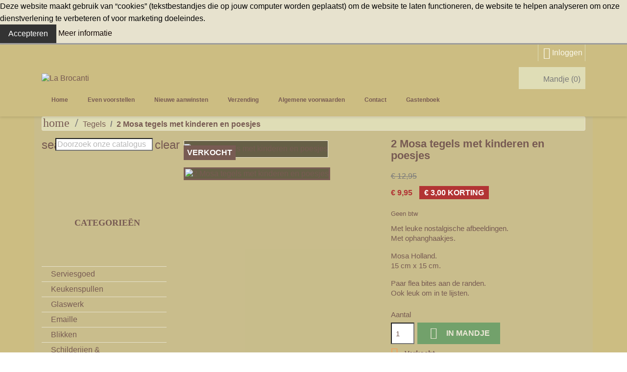

--- FILE ---
content_type: text/html; charset=utf-8
request_url: https://www.labrocanti.nl/tegels/349-2-mosa-tegels-met-kinderen-en-poesjes.html
body_size: 12867
content:
<!doctype html>
<html lang="nl-NL">

  <head>
    
      
  <meta charset="utf-8">


  <meta http-equiv="x-ua-compatible" content="ie=edge">



  <title>2 Mosa tegels met kinderen en poesjes</title>
  
    
  
  <meta name="description" content="Met leuke nostalgische afbeeldingen. Met ophanghaakjes.
Mosa Holland.15 cm x 15 cm.
Paar flea bites aan de randen.Ook leuk om in te lijsten.">
  <meta name="keywords" content="mosa,tegels,kinderen,poezen,poesjed">
        <link rel="canonical" href="https://www.labrocanti.nl/tegels/349-2-mosa-tegels-met-kinderen-en-poesjes.html">
    
      
  
  
    <script type="application/ld+json">
  {
    "@context": "https://schema.org",
    "@type": "Organization",
    "name" : "La Brocanti",
    "url" : "https://www.labrocanti.nl/"
         ,"logo": {
        "@type": "ImageObject",
        "url":"https://www.labrocanti.nl/img/logo-1685302030.jpg"
      }
      }
</script>

<script type="application/ld+json">
  {
    "@context": "https://schema.org",
    "@type": "WebPage",
    "isPartOf": {
      "@type": "WebSite",
      "url":  "https://www.labrocanti.nl/",
      "name": "La Brocanti"
    },
    "name": "2 Mosa tegels met kinderen en poesjes",
    "url":  "https://www.labrocanti.nl/tegels/349-2-mosa-tegels-met-kinderen-en-poesjes.html"
  }
</script>


  <script type="application/ld+json">
    {
      "@context": "https://schema.org",
      "@type": "BreadcrumbList",
      "itemListElement": [
                  {
            "@type": "ListItem",
            "position": 1,
            "name": "Home",
            "item": "https://www.labrocanti.nl/"
          },                  {
            "@type": "ListItem",
            "position": 2,
            "name": "Tegels",
            "item": "https://www.labrocanti.nl/18-tegels"
          },                  {
            "@type": "ListItem",
            "position": 3,
            "name": "2 Mosa tegels met kinderen en poesjes",
            "item": "https://www.labrocanti.nl/tegels/349-2-mosa-tegels-met-kinderen-en-poesjes.html"
          }              ]
    }
  </script>
  
  
  
      <script type="application/ld+json">
  {
    "@context": "https://schema.org/",
    "@type": "Product",
    "name": "2 Mosa tegels met kinderen en poesjes",
    "description": "Met leuke nostalgische afbeeldingen. Met ophanghaakjes. Mosa Holland.15 cm x 15 cm. Paar flea bites aan de randen.Ook leuk om in te lijsten.",
    "category": "Tegels",
    "image" :"https://www.labrocanti.nl/873-home_default/2-mosa-tegels-met-kinderen-en-poesjes.jpg",    "sku": "349",
    "mpn": "349"
        ,
    "brand": {
      "@type": "Brand",
      "name": "La Brocanti"
    }
            ,
    "weight": {
        "@context": "https://schema.org",
        "@type": "QuantitativeValue",
        "value": "1.000000",
        "unitCode": "kg"
    }
        ,
    "offers": {
      "@type": "Offer",
      "priceCurrency": "EUR",
      "name": "2 Mosa tegels met kinderen en poesjes",
      "price": "9.95",
      "url": "https://www.labrocanti.nl/tegels/349-2-mosa-tegels-met-kinderen-en-poesjes.html",
      "priceValidUntil": "2026-02-02",
              "image": ["https://www.labrocanti.nl/873-large_default/2-mosa-tegels-met-kinderen-en-poesjes.jpg"],
            "sku": "349",
      "mpn": "349",
                        "availability": "https://schema.org/OutOfStock",
      "seller": {
        "@type": "Organization",
        "name": "La Brocanti"
      }
    }
      }
</script>

  
  
    
  

  
    <meta property="og:title" content="2 Mosa tegels met kinderen en poesjes" />
    <meta property="og:description" content="Met leuke nostalgische afbeeldingen. Met ophanghaakjes.
Mosa Holland.15 cm x 15 cm.
Paar flea bites aan de randen.Ook leuk om in te lijsten." />
    <meta property="og:url" content="https://www.labrocanti.nl/tegels/349-2-mosa-tegels-met-kinderen-en-poesjes.html" />
    <meta property="og:site_name" content="La Brocanti" />
        



  <meta name="viewport" content="width=device-width, initial-scale=1">



  <link rel="icon" type="image/vnd.microsoft.icon" href="https://www.labrocanti.nl/img/favicon.ico?1685302030">
  <link rel="shortcut icon" type="image/x-icon" href="https://www.labrocanti.nl/img/favicon.ico?1685302030">



    <link rel="stylesheet" href="https://www.labrocanti.nl/themes/labrocanti/assets/css/theme.css" type="text/css" media="all">
  <link rel="stylesheet" href="https://www.labrocanti.nl/modules/blockreassurance/views/dist/front.css" type="text/css" media="all">
  <link rel="stylesheet" href="https://www.labrocanti.nl/modules/ps_socialfollow/views/css/ps_socialfollow.css" type="text/css" media="all">
  <link rel="stylesheet" href="https://www.labrocanti.nl/modules/ps_searchbar/ps_searchbar.css" type="text/css" media="all">
  <link rel="stylesheet" href="https://www.labrocanti.nl/modules/scrollup//views/css/scrollup-1.5.css" type="text/css" media="all">
  <link rel="stylesheet" href="https://www.labrocanti.nl/modules/etstinymce/views/css/frontend.css" type="text/css" media="all">
  <link rel="stylesheet" href="https://www.labrocanti.nl/modules/bacookielawinfo/views/css/style_frontend.css" type="text/css" media="all">
  <link rel="stylesheet" href="https://www.labrocanti.nl/modules/bacookielawinfo/views/css/font-awesome/css/font-awesome.min.css" type="text/css" media="all">
  <link rel="stylesheet" href="https://www.labrocanti.nl/js/jquery/ui/themes/base/minified/jquery-ui.min.css" type="text/css" media="all">
  <link rel="stylesheet" href="https://www.labrocanti.nl/js/jquery/ui/themes/base/minified/jquery.ui.theme.min.css" type="text/css" media="all">
  <link rel="stylesheet" href="https://www.labrocanti.nl/modules/ps_imageslider/css/homeslider.css" type="text/css" media="all">
  <link rel="stylesheet" href="https://www.labrocanti.nl/modules/blockguestbook/views/css/guestbook.css" type="text/css" media="all">




  

  <script type="text/javascript">
        var prestashop = {"cart":{"products":[],"totals":{"total":{"type":"total","label":"Totaal","amount":0,"value":"\u20ac\u00a00,00"},"total_including_tax":{"type":"total","label":"Totaal (incl. btw)","amount":0,"value":"\u20ac\u00a00,00"},"total_excluding_tax":{"type":"total","label":"Totaal (excl. btw)","amount":0,"value":"\u20ac\u00a00,00"}},"subtotals":{"products":{"type":"products","label":"Subtotaal","amount":0,"value":"\u20ac\u00a00,00"},"discounts":null,"shipping":{"type":"shipping","label":"Verzending","amount":0,"value":""},"tax":null},"products_count":0,"summary_string":"0 artikelen","vouchers":{"allowed":0,"added":[]},"discounts":[],"minimalPurchase":0,"minimalPurchaseRequired":""},"currency":{"id":1,"name":"Euro","iso_code":"EUR","iso_code_num":"978","sign":"\u20ac"},"customer":{"lastname":null,"firstname":null,"email":null,"birthday":null,"newsletter":null,"newsletter_date_add":null,"optin":null,"website":null,"company":null,"siret":null,"ape":null,"is_logged":false,"gender":{"type":null,"name":null},"addresses":[]},"country":{"id_zone":2,"id_currency":0,"call_prefix":1,"iso_code":"US","active":"0","contains_states":"1","need_identification_number":"0","need_zip_code":"1","zip_code_format":"NNNNN","display_tax_label":"0","name":{"1":"United States","2":"Verenigde Staten"},"id":21},"language":{"name":"Nederlands (Dutch)","iso_code":"nl","locale":"nl-NL","language_code":"nl-nl","active":"1","is_rtl":"0","date_format_lite":"d-m-Y","date_format_full":"d-m-Y H:i:s","id":2},"page":{"title":"","canonical":"https:\/\/www.labrocanti.nl\/tegels\/349-2-mosa-tegels-met-kinderen-en-poesjes.html","meta":{"title":"2 Mosa tegels met kinderen en poesjes","description":"Met leuke nostalgische afbeeldingen.\u00a0Met ophanghaakjes.\nMosa Holland.15 cm x 15 cm.\nPaar flea bites aan de randen.Ook leuk om in te lijsten.","keywords":"mosa,tegels,kinderen,poezen,poesjed","robots":"index"},"page_name":"product","body_classes":{"lang-nl":true,"lang-rtl":false,"country-US":true,"currency-EUR":true,"layout-left-column":true,"page-product":true,"tax-display-disabled":true,"page-customer-account":false,"product-id-349":true,"product-2 Mosa tegels met kinderen en poesjes":true,"product-id-category-18":true,"product-id-manufacturer-0":true,"product-id-supplier-0":true,"product-available-for-order":true},"admin_notifications":[],"password-policy":{"feedbacks":{"0":"Erg zwak","1":"Zwak","2":"gemiddeld","3":"Sterk","4":"Erg sterk","Straight rows of keys are easy to guess":"Rechte rijen toetsen zijn gemakkelijk te raden","Short keyboard patterns are easy to guess":"Korte toetsenbordpatronen zijn gemakkelijk te raden","Use a longer keyboard pattern with more turns":"Gebruik een langer toetsenbordpatroon met meer beurten","Repeats like \"aaa\" are easy to guess":"Herhalingen zoals \"aaa\" zijn gemakkelijk te raden","Repeats like \"abcabcabc\" are only slightly harder to guess than \"abc\"":"Herhalingen zoals \"abcabcabc\" zijn slechts iets moeilijker te raden dan \"abc\"","Sequences like abc or 6543 are easy to guess":"Reeksen zoals \"abc\" of \"6543\" zijn gemakkelijk te raden","Recent years are easy to guess":"Recente jaren zijn gemakkelijk te raden","Dates are often easy to guess":"Datums zijn vaak gemakkelijk te raden","This is a top-10 common password":"Dit is een top-10 veelgebruikt wachtwoord","This is a top-100 common password":"Dit is een top-100 veelgebruikt wachtwoord","This is a very common password":"Dit is een veelgebruikt wachtwoord","This is similar to a commonly used password":"Dit is vergelijkbaar met een veelgebruikt wachtwoord","A word by itself is easy to guess":"Een woord op zich is gemakkelijk te raden","Names and surnames by themselves are easy to guess":"Namen en achternamen zijn op zichzelf gemakkelijk te raden","Common names and surnames are easy to guess":"Veelvoorkomende namen en achternamen zijn gemakkelijk te raden","Use a few words, avoid common phrases":"Gebruik een paar woorden, vermijd veelvoorkomende zinnen","No need for symbols, digits, or uppercase letters":"Geen symbolen, cijfers of hoofdletters nodig","Avoid repeated words and characters":"Vermijd herhaalde woorden en tekens","Avoid sequences":"Vermijd reeksen","Avoid recent years":"Vermijd recente jaren","Avoid years that are associated with you":"Vermijd jaren die aan jou zijn gekoppeld","Avoid dates and years that are associated with you":"Vermijd datums en jaren die aan jou zijn gekoppeld","Capitalization doesn't help very much":"Hoofdletters helpen niet veel","All-uppercase is almost as easy to guess as all-lowercase":"Geheel in hoofdletters is bijna net zo gemakkelijk te raden als geheel in kleine letters","Reversed words aren't much harder to guess":"Omgekeerde woorden zijn niet veel moeilijker te raden","Predictable substitutions like '@' instead of 'a' don't help very much":"Voorspelbare vervangingen zoals \"@\" in plaats van \"a\" helpen niet erg","Add another word or two. Uncommon words are better.":"Voeg nog een of twee woorden toe. Ongewone woorden zijn beter."}}},"shop":{"name":"La Brocanti","logo":"https:\/\/www.labrocanti.nl\/img\/logo-1685302030.jpg","stores_icon":"https:\/\/www.labrocanti.nl\/img\/logo_stores.png","favicon":"https:\/\/www.labrocanti.nl\/img\/favicon.ico"},"core_js_public_path":"\/themes\/","urls":{"base_url":"https:\/\/www.labrocanti.nl\/","current_url":"https:\/\/www.labrocanti.nl\/tegels\/349-2-mosa-tegels-met-kinderen-en-poesjes.html","shop_domain_url":"https:\/\/www.labrocanti.nl","img_ps_url":"https:\/\/www.labrocanti.nl\/img\/","img_cat_url":"https:\/\/www.labrocanti.nl\/img\/c\/","img_lang_url":"https:\/\/www.labrocanti.nl\/img\/l\/","img_prod_url":"https:\/\/www.labrocanti.nl\/img\/p\/","img_manu_url":"https:\/\/www.labrocanti.nl\/img\/m\/","img_sup_url":"https:\/\/www.labrocanti.nl\/img\/su\/","img_ship_url":"https:\/\/www.labrocanti.nl\/img\/s\/","img_store_url":"https:\/\/www.labrocanti.nl\/img\/st\/","img_col_url":"https:\/\/www.labrocanti.nl\/img\/co\/","img_url":"https:\/\/www.labrocanti.nl\/themes\/labrocanti\/assets\/img\/","css_url":"https:\/\/www.labrocanti.nl\/themes\/labrocanti\/assets\/css\/","js_url":"https:\/\/www.labrocanti.nl\/themes\/labrocanti\/assets\/js\/","pic_url":"https:\/\/www.labrocanti.nl\/upload\/","theme_assets":"https:\/\/www.labrocanti.nl\/themes\/labrocanti\/assets\/","theme_dir":"https:\/\/www.labrocanti.nl\/themes\/labrocanti\/","pages":{"address":"https:\/\/www.labrocanti.nl\/adres","addresses":"https:\/\/www.labrocanti.nl\/adressen","authentication":"https:\/\/www.labrocanti.nl\/authenticatie","manufacturer":"https:\/\/www.labrocanti.nl\/fabrikanten","cart":"https:\/\/www.labrocanti.nl\/winkelmandje","category":"https:\/\/www.labrocanti.nl\/index.php?controller=category","cms":"https:\/\/www.labrocanti.nl\/index.php?controller=cms","contact":"https:\/\/www.labrocanti.nl\/neem-contact-op","discount":"https:\/\/www.labrocanti.nl\/korting","guest_tracking":"https:\/\/www.labrocanti.nl\/gast-volgen","history":"https:\/\/www.labrocanti.nl\/besteloverzicht","identity":"https:\/\/www.labrocanti.nl\/identiteit","index":"https:\/\/www.labrocanti.nl\/","my_account":"https:\/\/www.labrocanti.nl\/mijn-account","order_confirmation":"https:\/\/www.labrocanti.nl\/order-bevestiging","order_detail":"https:\/\/www.labrocanti.nl\/index.php?controller=order-detail","order_follow":"https:\/\/www.labrocanti.nl\/bestelling-volgen","order":"https:\/\/www.labrocanti.nl\/bestelling","order_return":"https:\/\/www.labrocanti.nl\/index.php?controller=order-return","order_slip":"https:\/\/www.labrocanti.nl\/bestel-bon","pagenotfound":"https:\/\/www.labrocanti.nl\/pagina-niet-gevonden","password":"https:\/\/www.labrocanti.nl\/wachtwoord-herstel","pdf_invoice":"https:\/\/www.labrocanti.nl\/index.php?controller=pdf-invoice","pdf_order_return":"https:\/\/www.labrocanti.nl\/index.php?controller=pdf-order-return","pdf_order_slip":"https:\/\/www.labrocanti.nl\/index.php?controller=pdf-order-slip","prices_drop":"https:\/\/www.labrocanti.nl\/sale","product":"https:\/\/www.labrocanti.nl\/index.php?controller=product","registration":"https:\/\/www.labrocanti.nl\/registratie","search":"https:\/\/www.labrocanti.nl\/zoeken","sitemap":"https:\/\/www.labrocanti.nl\/sitemap","stores":"https:\/\/www.labrocanti.nl\/winkels","supplier":"https:\/\/www.labrocanti.nl\/leveranciers","new_products":"https:\/\/www.labrocanti.nl\/nieuwe-aanwinsten","brands":"https:\/\/www.labrocanti.nl\/fabrikanten","register":"https:\/\/www.labrocanti.nl\/registratie","order_login":"https:\/\/www.labrocanti.nl\/bestelling?login=1"},"alternative_langs":[],"actions":{"logout":"https:\/\/www.labrocanti.nl\/?mylogout="},"no_picture_image":{"bySize":{"small_default":{"url":"https:\/\/www.labrocanti.nl\/img\/p\/nl-default-small_default.jpg","width":98,"height":98},"cart_default":{"url":"https:\/\/www.labrocanti.nl\/img\/p\/nl-default-cart_default.jpg","width":125,"height":125},"home_default":{"url":"https:\/\/www.labrocanti.nl\/img\/p\/nl-default-home_default.jpg","width":250,"height":250},"medium_default":{"url":"https:\/\/www.labrocanti.nl\/img\/p\/nl-default-medium_default.jpg","width":452,"height":452},"large_default":{"url":"https:\/\/www.labrocanti.nl\/img\/p\/nl-default-large_default.jpg","width":800,"height":800}},"small":{"url":"https:\/\/www.labrocanti.nl\/img\/p\/nl-default-small_default.jpg","width":98,"height":98},"medium":{"url":"https:\/\/www.labrocanti.nl\/img\/p\/nl-default-home_default.jpg","width":250,"height":250},"large":{"url":"https:\/\/www.labrocanti.nl\/img\/p\/nl-default-large_default.jpg","width":800,"height":800},"legend":""}},"configuration":{"display_taxes_label":false,"display_prices_tax_incl":false,"is_catalog":false,"show_prices":true,"opt_in":{"partner":false},"quantity_discount":{"type":"discount","label":"Eenheidskorting"},"voucher_enabled":0,"return_enabled":0},"field_required":[],"breadcrumb":{"links":[{"title":"Home","url":"https:\/\/www.labrocanti.nl\/"},{"title":"Tegels","url":"https:\/\/www.labrocanti.nl\/18-tegels"},{"title":"2 Mosa tegels met kinderen en poesjes","url":"https:\/\/www.labrocanti.nl\/tegels\/349-2-mosa-tegels-met-kinderen-en-poesjes.html"}],"count":3},"link":{"protocol_link":"https:\/\/","protocol_content":"https:\/\/"},"time":1768727247,"static_token":"e32c5339f4d5c11735b230a44a5b32c2","token":"116fdf3a72579e623077079fb6485f99","debug":false};
        var psemailsubscription_subscription = "https:\/\/www.labrocanti.nl\/module\/ps_emailsubscription\/subscription";
        var psr_icon_color = "#F19D76";
      </script>



  <script async src="https://www.googletagmanager.com/gtag/js?id=G-3VEJG4E7HK"></script>
<script>
  window.dataLayer = window.dataLayer || [];
  function gtag(){dataLayer.push(arguments);}
  gtag('js', new Date());
  gtag(
    'config',
    'G-3VEJG4E7HK',
    {
      'debug_mode':false
                      }
  );
</script>

<!--Modules BA EU Cookie Law-->
<style type="text/css">
	
	#ba_eu_cookie_law{
		background:#E7E2CE;
		border-bottom-color:#9E9E9E !important;
		border-bottom-style:solid;
	}
	#ba_eu_cookie_law .ba_eu_cookie_law_text{
		color:#000000;
	}
	#ba_eu_cookie_accept{
		color:#FFFFFF;
		background:#333333;	}
	#ba_eu_cookie_more_info{
		color:#140805;
			}
	#ba_eu_cookie_accept:hover{
		color:#CCCCCC;
	}
	#ba_eu_cookie_more_info:hover{
		color:#CCCCCC;
	}
	</style>
<script language="javascript" type="text/javascript">
	window.onload = function(){
		if(2 == 3 && getCookie('ba_eu_cookie_law') == 1){
			jQuery(".ba_popup_cookie").hide();
			jQuery(".ba_popup_cookie").css("width","0");
			jQuery(".ba_popup_cookie").css("height","0");
		}
		if(getCookie('ba_eu_cookie_law') != 1){
			if(1 == 1 && 2==1){
				jQuery("#ba_eu_cookie_law").slideDown();
			}else if(1 == 1 && 2==2){
				jQuery("#ba_eu_cookie_law").slideDown();
			}else{
				jQuery("#ba_eu_cookie_law").show();
			}
		}
		jQuery("#ba_eu_cookie_accept").click(function(){
			if(1==1){
				jQuery("#ba_eu_cookie_law").hide();
			}else if(1==2){
				window.close();
				window.open('index.php');
			}else if(N=="Y"){
				window.open('index.php');
			}
			jQuery(".ba_popup_cookie").hide();
			setCookie("ba_eu_cookie_law", "1", 365);
		});
		if("Y"=="Y" && 2 <=2){
			setTimeout(function(){
				if(2==1){
					jQuery("#ba_eu_cookie_law").slideUp();
					
				}else{
					jQuery("#ba_eu_cookie_law").hide();
					
				}
			}, 3000);
		}
		
		$(document).ready(function(){
			if($(window).scrollTop()==0 && 2 <=2){
				jQuery(window).scroll(function() {
					if("Y"=="Y"){
						// console.log($(window).scrollTop());
						if(2==1){
							// alert('a');
							jQuery("#ba_eu_cookie_law").slideUp();
							
						}else{
							jQuery("#ba_eu_cookie_law").hide();
							
						}
					}
				});
			}
		});
		
		if("Y"=="Y"){
			jQuery("#ba_eu_cookie_law").css("border-width","3px");
			
		}
		if(2==3){
			jQuery(".ba_popup_cookie").show();
			jQuery("#ba_eu_cookie_law .fa-times-circle-o").show();
			var widthBody = jQuery(window).width();
			var heightBody = jQuery(window).height();
			jQuery('#ba_eu_cookie_law').css({ 'width':'80%','overflow':'inherit'});
			var widthPopupCookie = jQuery('#ba_eu_cookie_law').width();
			var heightPopupCookie = jQuery('#ba_eu_cookie_law').height();
			var MarginLeft = ((widthBody - widthPopupCookie)/2);
			var MarginTop = ((heightBody - heightPopupCookie)/2);
			jQuery('#ba_eu_cookie_law').css({ "top":(MarginTop-40)+"px","left":MarginLeft+"px" });
		}
		jQuery('.ba_popup_cookie').click(function(){
			jQuery(this).hide();
			jQuery("#ba_eu_cookie_law").hide();
		});
		jQuery("#ba_eu_cookie_law .fa-times-circle-o").click(function(){
			jQuery(this).hide();
			jQuery('.ba_popup_cookie').hide();
			jQuery("#ba_eu_cookie_law").hide();
		});
		function setCookie(cname, cvalue, exdays) {
			var d = new Date();
			d.setTime(d.getTime() + (exdays*24*60*60*1000));
			var expires = "expires="+d.toUTCString();
			document.cookie = cname + "=" + cvalue + "; " + expires;
		}
		function getCookie(cname) {
			var name = cname + "=";
			var ca = document.cookie.split(';');
			for(var i=0; i<ca.length; i++) {
				var c = ca[i];
				while (c.charAt(0)==' ') c = c.substring(1);
				if (c.indexOf(name) == 0) return c.substring(name.length,c.length);
			}
			return "";
		}
	}
</script>
<div id="ba_eu_cookie_law" class="show_in_footer">
	<div class="ba_eu_cookie_law_button">
		<div class="ba_eu_cookie_law_text" style="display:block;line-height:25px;">
			Deze website maakt gebruik van “cookies” (tekstbestandjes die op jouw computer worden geplaatst) om de website te laten functioneren, de website te helpen analyseren om onze dienstverlening te verbeteren of voor marketing doeleindes. 		</div>
		<span class="ba_eu_cookie_law_text" style="line-height:17px;">
			<a href="javascript:void(0)" name="acceptSubmit" id="ba_eu_cookie_accept" class="btn btn-default">Accepteren</a>
			<a href="/content/13-privacy-verklaring" target="" name="moreInfoSubmit" id="ba_eu_cookie_more_info" class="">Meer informatie</a>
		</span>
		
	</div>
	<i class="fa fa-times-circle-o icon-remove-circle"></i>
</div>
<div class="ba_popup_cookie"></div>


    
  <meta property="og:type" content="product">
      <meta property="og:image" content="https://www.labrocanti.nl/873-large_default/2-mosa-tegels-met-kinderen-en-poesjes.jpg">
  
      <meta property="product:pretax_price:amount" content="9.95">
    <meta property="product:pretax_price:currency" content="EUR">
    <meta property="product:price:amount" content="9.95">
    <meta property="product:price:currency" content="EUR">
      <meta property="product:weight:value" content="1.000000">
  <meta property="product:weight:units" content="kg">
  
  </head>

  <body id="product" class="lang-nl country-us currency-eur layout-left-column page-product tax-display-disabled product-id-349 product-2-mosa-tegels-met-kinderen-en-poesjes product-id-category-18 product-id-manufacturer-0 product-id-supplier-0 product-available-for-order">
    <div class="background-container">
    </div>

    <div class="content-container">

      
        
      

      <main>
        
                  

        <header id="header">
          
            
  <div class="header-banner">
    
  </div>



  <nav class="header-nav">
    <div class="container">
      <div class="row">
        <div class="hidden-sm-down">
          <div class="col-md-5 col-xs-12">
            
          </div>
          <div class="col-md-7 right-nav">
              <div id="_desktop_user_info">
  <div class="user-info">
          <a
        href="https://www.labrocanti.nl/authenticatie?back=https%3A%2F%2Fwww.labrocanti.nl%2Ftegels%2F349-2-mosa-tegels-met-kinderen-en-poesjes.html"
        title="Inloggen voor uw klantaccount"
        rel="nofollow"
      >
        <i class="material-icons">&#xE7FF;</i>
        <span class="hidden-sm-down">Inloggen</span>
      </a>
      </div>
</div>

          </div>
        </div>
        <div class="hidden-md-up text-sm-center mobile">
          <div class="float-xs-left" id="menu-icon">
            <i class="material-icons d-inline">&#xE5D2;</i>
          </div>
          <!div class="float-xs-right" id="_mobile_cart"></div-->
          <div class="float-xs-right" id="_mobile_user_info"></div>
          <!--div class="top-logo" id="_mobile_logo"></div-->
          <div class="clearfix"></div>
        </div>
      </div>
    </div>
  </nav>



  <div class="header-top">
    <div class="container">
      <div class="row">
        <div class="col-md-8" id="_desktop_logo">
                                    
  <a href="https://www.labrocanti.nl/">
    <img
      class="logo img-fluid"
      src="https://www.labrocanti.nl/img/logo-1685302030.jpg"
      alt="La Brocanti"
      width="550"
      height="89">
  </a>

                              </div>
        <div class="header-top-right col-md-4 col-sm-12 position-static">
          <div id="_desktop_cart">
  <div class="blockcart cart-preview inactive" data-refresh-url="//www.labrocanti.nl/module/ps_shoppingcart/ajax">
    <div class="header">
              <div class="basket"></div>
        <span class="hidden-sm-down">Mandje</span>
        <span class="cart-products-count">(0)</span>
          </div>
  </div>
</div>

          <div class="clearfix"></div>
        </div>
      </div>
      <div class="row">
        

<div class="menu js-top-menu position-static hidden-sm-down" id="_desktop_top_menu">
    
          <ul class="top-menu" id="top-menu" data-depth="0">
                    <li class="category" id="category-2">
                          <a
                class="dropdown-item"
                href="https://www.labrocanti.nl/" data-depth="0"
                              >
                                                                      <span class="float-xs-right hidden-md-up">
                    <span data-target="#top_sub_menu_51807" data-toggle="collapse" class="navbar-toggler collapse-icons">
                      <i class="material-icons add">&#xE313;</i>
                      <i class="material-icons remove">&#xE316;</i>
                    </span>
                  </span>
                                Home
              </a>
                            <div  class="popover sub-menu js-sub-menu collapse" id="top_sub_menu_51807">
                
          <ul class="top-menu"  data-depth="1">
                    <li class="category" id="category-3">
                          <a
                class="dropdown-item dropdown-submenu"
                href="https://www.labrocanti.nl/3-serviesgoed" data-depth="1"
                              >
                                Serviesgoed
              </a>
                          </li>
                    <li class="category" id="category-11">
                          <a
                class="dropdown-item dropdown-submenu"
                href="https://www.labrocanti.nl/11-keukenspullen" data-depth="1"
                              >
                                Keukenspullen
              </a>
                          </li>
                    <li class="category" id="category-19">
                          <a
                class="dropdown-item dropdown-submenu"
                href="https://www.labrocanti.nl/19-glaswerk" data-depth="1"
                              >
                                Glaswerk
              </a>
                          </li>
                    <li class="category" id="category-12">
                          <a
                class="dropdown-item dropdown-submenu"
                href="https://www.labrocanti.nl/12-emaille" data-depth="1"
                              >
                                Emaille
              </a>
                          </li>
                    <li class="category" id="category-13">
                          <a
                class="dropdown-item dropdown-submenu"
                href="https://www.labrocanti.nl/13-blikken" data-depth="1"
                              >
                                Blikken
              </a>
                          </li>
                    <li class="category" id="category-4">
                          <a
                class="dropdown-item dropdown-submenu"
                href="https://www.labrocanti.nl/4-schilderijen-wanddecoratie" data-depth="1"
                              >
                                Schilderijen &amp; wanddecoratie
              </a>
                          </li>
                    <li class="category" id="category-14">
                          <a
                class="dropdown-item dropdown-submenu"
                href="https://www.labrocanti.nl/14-spiegels" data-depth="1"
                              >
                                Spiegels
              </a>
                          </li>
                    <li class="category" id="category-15">
                          <a
                class="dropdown-item dropdown-submenu"
                href="https://www.labrocanti.nl/15-lampen" data-depth="1"
                              >
                                Lampen
              </a>
                          </li>
                    <li class="category" id="category-6">
                          <a
                class="dropdown-item dropdown-submenu"
                href="https://www.labrocanti.nl/6-meubeltjes" data-depth="1"
                              >
                                Meubeltjes
              </a>
                          </li>
                    <li class="category" id="category-16">
                          <a
                class="dropdown-item dropdown-submenu"
                href="https://www.labrocanti.nl/16-textiel-linnengoed" data-depth="1"
                              >
                                Textiel &amp; Linnengoed
              </a>
                          </li>
                    <li class="category" id="category-17">
                          <a
                class="dropdown-item dropdown-submenu"
                href="https://www.labrocanti.nl/17-speelgoed" data-depth="1"
                              >
                                Speelgoed
              </a>
                          </li>
                    <li class="category" id="category-5">
                          <a
                class="dropdown-item dropdown-submenu"
                href="https://www.labrocanti.nl/5-retro-vintage" data-depth="1"
                              >
                                Retro &amp; vintage
              </a>
                          </li>
                    <li class="category" id="category-18">
                          <a
                class="dropdown-item dropdown-submenu"
                href="https://www.labrocanti.nl/18-tegels" data-depth="1"
                              >
                                Tegels
              </a>
                          </li>
                    <li class="category" id="category-10">
                          <a
                class="dropdown-item dropdown-submenu"
                href="https://www.labrocanti.nl/10-allerlei" data-depth="1"
                              >
                                Allerlei
              </a>
                          </li>
                    <li class="category" id="category-22">
                          <a
                class="dropdown-item dropdown-submenu"
                href="https://www.labrocanti.nl/22-gerestyled-gepimpt" data-depth="1"
                              >
                                Gerestyled &amp; Gepimpt
              </a>
                          </li>
                    <li class="category" id="category-23">
                          <a
                class="dropdown-item dropdown-submenu"
                href="https://www.labrocanti.nl/23-herfst" data-depth="1"
                              >
                                Herfst
              </a>
                          </li>
                    <li class="category" id="category-24">
                          <a
                class="dropdown-item dropdown-submenu"
                href="https://www.labrocanti.nl/24-kerst-winter" data-depth="1"
                              >
                                Kerst &amp; Winter
              </a>
                          </li>
                    <li class="category" id="category-27">
                          <a
                class="dropdown-item dropdown-submenu"
                href="https://www.labrocanti.nl/27-sale" data-depth="1"
                              >
                                Sale
              </a>
                          </li>
              </ul>
    
              </div>
                          </li>
                    <li class="cms-page" id="cms-page-4">
                          <a
                class="dropdown-item"
                href="https://www.labrocanti.nl/content/4-even-voorstellen" data-depth="0"
                              >
                                Even voorstellen
              </a>
                          </li>
                    <li class="link" id="lnk-nieuwe-aanwinsten">
                          <a
                class="dropdown-item"
                href="/nieuwe-aanwinsten" data-depth="0"
                              >
                                Nieuwe aanwinsten
              </a>
                          </li>
                    <li class="cms-page" id="cms-page-1">
                          <a
                class="dropdown-item"
                href="https://www.labrocanti.nl/content/1-verzending" data-depth="0"
                              >
                                Verzending
              </a>
                          </li>
                    <li class="cms-page" id="cms-page-3">
                          <a
                class="dropdown-item"
                href="https://www.labrocanti.nl/content/3-algemene-voorwaarden" data-depth="0"
                              >
                                Algemene voorwaarden
              </a>
                          </li>
                    <li class="link" id="lnk-contact">
                          <a
                class="dropdown-item"
                href="/neem-contact-op" data-depth="0"
                              >
                                Contact
              </a>
                          </li>
                    <li class="link" id="lnk-gastenboek">
                          <a
                class="dropdown-item"
                href="/module/blockguestbook/displayMessages" data-depth="0"
                              >
                                Gastenboek
              </a>
                          </li>
                    <li class="cms-page" id="cms-page-6">
                          <a
                class="dropdown-item"
                href="https://www.labrocanti.nl/content/6-english" data-depth="0"
                              >
                                English
              </a>
                          </li>
              </ul>
    
    <div class="clearfix"></div>
</div>

      </div>
      <div id="mobile_top_menu_wrapper" class="row hidden-md-up" style="display:none;">
        <div class="js-top-menu mobile" id="_mobile_top_menu"></div>
        <div class="js-top-menu-bottom">
          <div id="_mobile_currency_selector"></div>
          <div id="_mobile_language_selector"></div>
          <div id="_mobile_contact_link"></div>
        </div>
      </div>
    </div>
  </div>

          
        </header>

        <section id="wrapper">
          
            
<aside id="notifications">
  <div class="notifications-container container">
    
    
    
      </div>
</aside>
          

          
          <div class="container">
            
              <nav data-depth="3" class="breadcrumb">
  <ol>
    
              
          <li>
                          <a href="https://www.labrocanti.nl/"><span>Home</span></a>
                      </li>
        
              
          <li>
                          <a href="https://www.labrocanti.nl/18-tegels"><span>Tegels</span></a>
                      </li>
        
              
          <li>
                          <span>2 Mosa tegels met kinderen en poesjes</span>
                      </li>
        
          
  </ol>
</nav>
            

            <div class="row">
              
                <div id="left-column" class="col-xs-12 col-md-4 col-lg-3">
                                      <div id="search_widget" class="search-widgets" data-search-controller-url="//www.labrocanti.nl/zoeken">
  <form method="get" action="//www.labrocanti.nl/zoeken">
    <input type="hidden" name="controller" value="search">
    <i class="material-icons search" aria-hidden="true">search</i>
    <input type="text" name="s" value="" placeholder="Doorzoek onze catalogus" aria-label="Zoeken">
    <i class="material-icons clear" aria-hidden="true">clear</i>
  </form>
</div>


<div class="block-categories">
  <h2>Categorieën</h2>
  <ul class="category-top-menu">
    <!--<li><a class="text-uppercase h6" href="https://www.labrocanti.nl/2-home">Home</a></li>-->
          <li>
  <ul class="category-sub-menu"><li data-depth="0"><a href="https://www.labrocanti.nl/3-serviesgoed">Serviesgoed</a></li><li data-depth="0"><a href="https://www.labrocanti.nl/11-keukenspullen">Keukenspullen</a></li><li data-depth="0"><a href="https://www.labrocanti.nl/19-glaswerk">Glaswerk</a></li><li data-depth="0"><a href="https://www.labrocanti.nl/12-emaille">Emaille</a></li><li data-depth="0"><a href="https://www.labrocanti.nl/13-blikken">Blikken</a></li><li data-depth="0"><a href="https://www.labrocanti.nl/4-schilderijen-wanddecoratie">Schilderijen &amp; wanddecoratie</a></li><li data-depth="0"><a href="https://www.labrocanti.nl/14-spiegels">Spiegels</a></li><li data-depth="0"><a href="https://www.labrocanti.nl/15-lampen">Lampen</a></li><li data-depth="0"><a href="https://www.labrocanti.nl/6-meubeltjes">Meubeltjes</a></li><li data-depth="0"><a href="https://www.labrocanti.nl/16-textiel-linnengoed">Textiel &amp; Linnengoed</a></li><li data-depth="0"><a href="https://www.labrocanti.nl/17-speelgoed">Speelgoed</a></li><li data-depth="0"><a href="https://www.labrocanti.nl/5-retro-vintage">Retro &amp; vintage</a></li><li data-depth="0"><a href="https://www.labrocanti.nl/18-tegels">Tegels</a></li><li data-depth="0"><a href="https://www.labrocanti.nl/10-allerlei">Allerlei</a></li><li data-depth="0"><a href="https://www.labrocanti.nl/22-gerestyled-gepimpt">Gerestyled &amp; Gepimpt</a></li><li data-depth="0"><a href="https://www.labrocanti.nl/23-herfst">Herfst</a></li><li data-depth="0"><a href="https://www.labrocanti.nl/24-kerst-winter">Kerst &amp; Winter</a></li><li data-depth="0"><a href="https://www.labrocanti.nl/27-sale">Sale</a></li></ul></li>
      </ul>
</div>
                                  </div>
              

              
  <div id="content-wrapper" class="js-content-wrapper left-column col-xs-12 col-md-8 col-lg-9">
    
    

  <section id="main">
    <meta content="https://www.labrocanti.nl/tegels/349-2-mosa-tegels-met-kinderen-en-poesjes.html">

    <div class="row product-container js-product-container">
      <div class="col-md-6">
      <div class="product-container-inner">
        
          <section class="page-content" id="content">
            
              
    <ul class="product-flags js-product-flags">
                    <li class="product-flag discount">-€ 3,00</li>
                    <li class="product-flag out_of_stock">Verkocht</li>
            </ul>


              
                <div class="images-container js-images-container">
  
    <div class="product-cover">
              <picture>
                              <img
            class="js-qv-product-cover img-fluid"
            src="https://www.labrocanti.nl/873-large_default/2-mosa-tegels-met-kinderen-en-poesjes.jpg"
                          alt="2 Mosa tegels met kinderen en poesjes"
              title="2 Mosa tegels met kinderen en poesjes"
                        loading="lazy"
            width="800"
            height="800"
          >
        </picture>
        <div class="layer hidden-sm-down" data-toggle="modal" data-target="#product-modal">
          <i class="material-icons zoom-in">search</i>
        </div>
          </div>
  

  
    <div class="js-qv-mask mask">
      <ul class="product-images js-qv-product-images">
                  <li class="thumb-container js-thumb-container">
            <picture>
                                          <img
                class="thumb js-thumb  selected js-thumb-selected "
                data-image-medium-src="https://www.labrocanti.nl/873-medium_default/2-mosa-tegels-met-kinderen-en-poesjes.jpg"
                data-image-medium-sources="{&quot;jpg&quot;:&quot;https:\/\/www.labrocanti.nl\/873-medium_default\/2-mosa-tegels-met-kinderen-en-poesjes.jpg&quot;}"                data-image-large-src="https://www.labrocanti.nl/873-large_default/2-mosa-tegels-met-kinderen-en-poesjes.jpg"
                data-image-large-sources="{&quot;jpg&quot;:&quot;https:\/\/www.labrocanti.nl\/873-large_default\/2-mosa-tegels-met-kinderen-en-poesjes.jpg&quot;}"                src="https://www.labrocanti.nl/873-small_default/2-mosa-tegels-met-kinderen-en-poesjes.jpg"
                                  alt="2 Mosa tegels met kinderen en poesjes"
                  title="2 Mosa tegels met kinderen en poesjes"
                                loading="lazy"
                width="98"
                height="98"
              >
            </picture>
          </li>
              </ul>
    </div>
  

</div>
              
              <div class="scroll-box-arrows">
                <i class="material-icons left">&#xE314;</i>
                <i class="material-icons right">&#xE315;</i>
              </div>

            
          </section>
        
      </div>
      </div>
        <div class="col-md-6">
          
            
              <h1 class="h1">2 Mosa tegels met kinderen en poesjes</h1>
            
          
          
              <div class="product-prices js-product-prices">
    
              <div class="product-discount">
          
          <span class="regular-price">€ 12,95</span>
        </div>
          

    
      <div
        class="product-price h5 has-discount">

        <div class="current-price">
          <span class='current-price-value' content="9.95">
                                      € 9,95
                      </span>

                                    <span class="discount discount-amount">
                  € 3,00 korting
              </span>
                              </div>

        
                  
      </div>
    

    
          

    
          

    
            

    

    <div class="tax-shipping-delivery-label">
              Geen btw
            
      
                                          </div>
  </div>
          

          <div class="product-information">
            
              <div id="product-description-short-349" class="product-description"><p>Met leuke nostalgische afbeeldingen. <br />Met ophanghaakjes.</p>
<p>Mosa Holland.<br />15 cm x 15 cm.</p>
<p>Paar flea bites aan de randen.<br />Ook leuk om in te lijsten.</p></div>
            

            
            <div class="product-actions js-product-actions">
              
                <form action="https://www.labrocanti.nl/winkelmandje" method="post" id="add-to-cart-or-refresh">
                  <input type="hidden" name="token" value="e32c5339f4d5c11735b230a44a5b32c2">
                  <input type="hidden" name="id_product" value="349" id="product_page_product_id">
                  <input type="hidden" name="id_customization" value="0" id="product_customization_id" class="js-product-customization-id">

                  
                    <div class="product-variants js-product-variants">
  </div>
                  

                  
                                      

                  
                    <section class="product-discounts js-product-discounts">
  </section>
                  

                  
                    <div class="product-add-to-cart js-product-add-to-cart">
      <span class="control-label">Aantal</span>

    
      <div class="product-quantity clearfix">
        <div class="qty">
          <input
            type="number"
            name="qty"
            id="quantity_wanted"
            inputmode="numeric"
            pattern="[0-9]*"
                          value="1"
              min="1"
                        class="input-group"
            aria-label="Aantal"
          >
        </div>

        <div class="add">
          <button
            class="btn btn-primary add-to-cart"
            data-button-action="add-to-cart"
            type="submit"
                          disabled
                      >
            <i class="material-icons basket">&#xE547;</i>
            In mandje
          </button>
        </div>

        
      </div>
    

    
      <span id="product-availability" class="js-product-availability">
                              <i class="material-icons product-unavailable">&#xE14B;</i>
                    Verkocht
              </span>
    

    
      <p class="product-minimal-quantity js-product-minimal-quantity">
              </p>
    
  </div>
                  

                  
                    <div class="product-additional-info js-product-additional-info">
  

      <div class="social-sharing">
      <span>Delen</span>
      <ul>
                  <li class="facebook icon-gray"><a href="https://www.facebook.com/sharer.php?u=https%3A%2F%2Fwww.labrocanti.nl%2Ftegels%2F349-2-mosa-tegels-met-kinderen-en-poesjes.html" class="text-hide" title="Delen" target="_blank" rel="noopener noreferrer">Delen</a></li>
                  <li class="twitter icon-gray"><a href="https://twitter.com/intent/tweet?text=2+Mosa+tegels+met+kinderen+en+poesjes https%3A%2F%2Fwww.labrocanti.nl%2Ftegels%2F349-2-mosa-tegels-met-kinderen-en-poesjes.html" class="text-hide" title="Tweet" target="_blank" rel="noopener noreferrer">Tweet</a></li>
                  <li class="pinterest icon-gray"><a href="https://www.pinterest.com/pin/create/button/?media=https%3A%2F%2Fwww.labrocanti.nl%2F873%2F2-mosa-tegels-met-kinderen-en-poesjes.jpg&amp;url=https%3A%2F%2Fwww.labrocanti.nl%2Ftegels%2F349-2-mosa-tegels-met-kinderen-en-poesjes.html" class="text-hide" title="Pinterest" target="_blank" rel="noopener noreferrer">Pinterest</a></li>
              </ul>
    </div>
  

</div>
                  

                                    
                </form>
              

            </div>

            
              <div class="blockreassurance_product">
        <div class="clearfix"></div>
</div>

            
<!--
            
              <div class="tabs">
                <ul class="nav nav-tabs" role="tablist">
                                      <li class="nav-item">
                       <a
                         class="nav-link active js-product-nav-active"
                         data-toggle="tab"
                         href="#description"
                         role="tab"
                         aria-controls="description"
                          aria-selected="true">Omschrijving</a>
                    </li>
                                    <li class="nav-item">
                    <a
                      class="nav-link"
                      data-toggle="tab"
                      href="#product-details"
                      role="tab"
                      aria-controls="product-details"
                      >Productdetails</a>
                  </li>
                                                    </ul>

                <div class="tab-content" id="tab-content">
                 <div class="tab-pane fade in active js-product-tab-active" id="description" role="tabpanel">
                   
                     <div class="product-description"><p></p></div>
                   
                 </div>

                 
                   <div class="js-product-details tab-pane fade"
     id="product-details"
     data-product="{&quot;id_shop_default&quot;:1,&quot;id_manufacturer&quot;:0,&quot;id_supplier&quot;:0,&quot;reference&quot;:&quot;&quot;,&quot;is_virtual&quot;:&quot;0&quot;,&quot;delivery_in_stock&quot;:&quot;&quot;,&quot;delivery_out_stock&quot;:&quot;&quot;,&quot;id_category_default&quot;:18,&quot;on_sale&quot;:&quot;0&quot;,&quot;online_only&quot;:&quot;0&quot;,&quot;ecotax&quot;:0,&quot;minimal_quantity&quot;:1,&quot;low_stock_threshold&quot;:0,&quot;low_stock_alert&quot;:&quot;0&quot;,&quot;price&quot;:&quot;\u20ac\u00a09,95&quot;,&quot;unity&quot;:&quot;&quot;,&quot;unit_price&quot;:&quot;&quot;,&quot;unit_price_ratio&quot;:0,&quot;additional_shipping_cost&quot;:&quot;0.000000&quot;,&quot;customizable&quot;:0,&quot;text_fields&quot;:0,&quot;uploadable_files&quot;:0,&quot;active&quot;:&quot;1&quot;,&quot;redirect_type&quot;:&quot;404&quot;,&quot;id_type_redirected&quot;:0,&quot;available_for_order&quot;:&quot;1&quot;,&quot;available_date&quot;:&quot;0000-00-00&quot;,&quot;show_condition&quot;:&quot;0&quot;,&quot;condition&quot;:&quot;used&quot;,&quot;show_price&quot;:&quot;1&quot;,&quot;indexed&quot;:&quot;0&quot;,&quot;visibility&quot;:&quot;none&quot;,&quot;cache_default_attribute&quot;:0,&quot;advanced_stock_management&quot;:&quot;0&quot;,&quot;date_add&quot;:&quot;2012-11-22 11:21:36&quot;,&quot;date_upd&quot;:&quot;2024-07-20 05:46:48&quot;,&quot;pack_stock_type&quot;:3,&quot;meta_description&quot;:&quot;&quot;,&quot;meta_keywords&quot;:&quot;mosa,tegels,kinderen,poezen,poesjed&quot;,&quot;meta_title&quot;:&quot;&quot;,&quot;link_rewrite&quot;:&quot;2-mosa-tegels-met-kinderen-en-poesjes&quot;,&quot;name&quot;:&quot;2 Mosa tegels met kinderen en poesjes&quot;,&quot;description&quot;:&quot;&lt;p&gt;&lt;\/p&gt;&quot;,&quot;description_short&quot;:&quot;&lt;p&gt;Met leuke nostalgische afbeeldingen.\u00a0&lt;br \/&gt;Met ophanghaakjes.&lt;\/p&gt;\n&lt;p&gt;Mosa Holland.&lt;br \/&gt;15 cm x 15 cm.&lt;\/p&gt;\n&lt;p&gt;Paar flea bites aan de randen.&lt;br \/&gt;Ook leuk om in te lijsten.&lt;\/p&gt;&quot;,&quot;available_now&quot;:&quot;&quot;,&quot;available_later&quot;:&quot;&quot;,&quot;id&quot;:349,&quot;id_product&quot;:349,&quot;out_of_stock&quot;:2,&quot;new&quot;:0,&quot;id_product_attribute&quot;:0,&quot;quantity_wanted&quot;:1,&quot;extraContent&quot;:[],&quot;allow_oosp&quot;:0,&quot;category&quot;:&quot;tegels&quot;,&quot;category_name&quot;:&quot;Tegels&quot;,&quot;link&quot;:&quot;https:\/\/www.labrocanti.nl\/tegels\/349-2-mosa-tegels-met-kinderen-en-poesjes.html&quot;,&quot;manufacturer_name&quot;:null,&quot;attribute_price&quot;:0,&quot;price_tax_exc&quot;:9.95,&quot;price_without_reduction&quot;:12.95,&quot;reduction&quot;:3,&quot;specific_prices&quot;:{&quot;id_specific_price&quot;:96,&quot;id_specific_price_rule&quot;:0,&quot;id_cart&quot;:0,&quot;id_product&quot;:349,&quot;id_shop&quot;:1,&quot;id_shop_group&quot;:1,&quot;id_currency&quot;:0,&quot;id_country&quot;:0,&quot;id_group&quot;:0,&quot;id_customer&quot;:0,&quot;id_product_attribute&quot;:0,&quot;price&quot;:&quot;-1.000000&quot;,&quot;from_quantity&quot;:1,&quot;reduction&quot;:&quot;3.000000&quot;,&quot;reduction_tax&quot;:1,&quot;reduction_type&quot;:&quot;amount&quot;,&quot;from&quot;:&quot;0000-00-00 00:00:00&quot;,&quot;to&quot;:&quot;0000-00-00 00:00:00&quot;,&quot;score&quot;:34},&quot;quantity&quot;:0,&quot;quantity_all_versions&quot;:0,&quot;id_image&quot;:&quot;nl-default&quot;,&quot;features&quot;:[],&quot;attachments&quot;:[],&quot;virtual&quot;:0,&quot;pack&quot;:0,&quot;packItems&quot;:[],&quot;nopackprice&quot;:0,&quot;customization_required&quot;:false,&quot;rate&quot;:0,&quot;tax_name&quot;:&quot;&quot;,&quot;ecotax_rate&quot;:0,&quot;customizations&quot;:{&quot;fields&quot;:[]},&quot;id_customization&quot;:0,&quot;is_customizable&quot;:false,&quot;show_quantities&quot;:false,&quot;quantity_label&quot;:&quot;Item&quot;,&quot;quantity_discounts&quot;:[],&quot;customer_group_discount&quot;:0,&quot;images&quot;:[{&quot;cover&quot;:1,&quot;id_image&quot;:873,&quot;legend&quot;:&quot;2 Mosa tegels met kinderen en poesjes&quot;,&quot;position&quot;:1,&quot;bySize&quot;:{&quot;small_default&quot;:{&quot;url&quot;:&quot;https:\/\/www.labrocanti.nl\/873-small_default\/2-mosa-tegels-met-kinderen-en-poesjes.jpg&quot;,&quot;width&quot;:98,&quot;height&quot;:98,&quot;sources&quot;:{&quot;jpg&quot;:&quot;https:\/\/www.labrocanti.nl\/873-small_default\/2-mosa-tegels-met-kinderen-en-poesjes.jpg&quot;}},&quot;cart_default&quot;:{&quot;url&quot;:&quot;https:\/\/www.labrocanti.nl\/873-cart_default\/2-mosa-tegels-met-kinderen-en-poesjes.jpg&quot;,&quot;width&quot;:125,&quot;height&quot;:125,&quot;sources&quot;:{&quot;jpg&quot;:&quot;https:\/\/www.labrocanti.nl\/873-cart_default\/2-mosa-tegels-met-kinderen-en-poesjes.jpg&quot;}},&quot;home_default&quot;:{&quot;url&quot;:&quot;https:\/\/www.labrocanti.nl\/873-home_default\/2-mosa-tegels-met-kinderen-en-poesjes.jpg&quot;,&quot;width&quot;:250,&quot;height&quot;:250,&quot;sources&quot;:{&quot;jpg&quot;:&quot;https:\/\/www.labrocanti.nl\/873-home_default\/2-mosa-tegels-met-kinderen-en-poesjes.jpg&quot;}},&quot;medium_default&quot;:{&quot;url&quot;:&quot;https:\/\/www.labrocanti.nl\/873-medium_default\/2-mosa-tegels-met-kinderen-en-poesjes.jpg&quot;,&quot;width&quot;:452,&quot;height&quot;:452,&quot;sources&quot;:{&quot;jpg&quot;:&quot;https:\/\/www.labrocanti.nl\/873-medium_default\/2-mosa-tegels-met-kinderen-en-poesjes.jpg&quot;}},&quot;large_default&quot;:{&quot;url&quot;:&quot;https:\/\/www.labrocanti.nl\/873-large_default\/2-mosa-tegels-met-kinderen-en-poesjes.jpg&quot;,&quot;width&quot;:800,&quot;height&quot;:800,&quot;sources&quot;:{&quot;jpg&quot;:&quot;https:\/\/www.labrocanti.nl\/873-large_default\/2-mosa-tegels-met-kinderen-en-poesjes.jpg&quot;}}},&quot;small&quot;:{&quot;url&quot;:&quot;https:\/\/www.labrocanti.nl\/873-small_default\/2-mosa-tegels-met-kinderen-en-poesjes.jpg&quot;,&quot;width&quot;:98,&quot;height&quot;:98,&quot;sources&quot;:{&quot;jpg&quot;:&quot;https:\/\/www.labrocanti.nl\/873-small_default\/2-mosa-tegels-met-kinderen-en-poesjes.jpg&quot;}},&quot;medium&quot;:{&quot;url&quot;:&quot;https:\/\/www.labrocanti.nl\/873-home_default\/2-mosa-tegels-met-kinderen-en-poesjes.jpg&quot;,&quot;width&quot;:250,&quot;height&quot;:250,&quot;sources&quot;:{&quot;jpg&quot;:&quot;https:\/\/www.labrocanti.nl\/873-home_default\/2-mosa-tegels-met-kinderen-en-poesjes.jpg&quot;}},&quot;large&quot;:{&quot;url&quot;:&quot;https:\/\/www.labrocanti.nl\/873-large_default\/2-mosa-tegels-met-kinderen-en-poesjes.jpg&quot;,&quot;width&quot;:800,&quot;height&quot;:800,&quot;sources&quot;:{&quot;jpg&quot;:&quot;https:\/\/www.labrocanti.nl\/873-large_default\/2-mosa-tegels-met-kinderen-en-poesjes.jpg&quot;}},&quot;associatedVariants&quot;:[]}],&quot;cover&quot;:{&quot;cover&quot;:1,&quot;id_image&quot;:873,&quot;legend&quot;:&quot;2 Mosa tegels met kinderen en poesjes&quot;,&quot;position&quot;:1,&quot;bySize&quot;:{&quot;small_default&quot;:{&quot;url&quot;:&quot;https:\/\/www.labrocanti.nl\/873-small_default\/2-mosa-tegels-met-kinderen-en-poesjes.jpg&quot;,&quot;width&quot;:98,&quot;height&quot;:98,&quot;sources&quot;:{&quot;jpg&quot;:&quot;https:\/\/www.labrocanti.nl\/873-small_default\/2-mosa-tegels-met-kinderen-en-poesjes.jpg&quot;}},&quot;cart_default&quot;:{&quot;url&quot;:&quot;https:\/\/www.labrocanti.nl\/873-cart_default\/2-mosa-tegels-met-kinderen-en-poesjes.jpg&quot;,&quot;width&quot;:125,&quot;height&quot;:125,&quot;sources&quot;:{&quot;jpg&quot;:&quot;https:\/\/www.labrocanti.nl\/873-cart_default\/2-mosa-tegels-met-kinderen-en-poesjes.jpg&quot;}},&quot;home_default&quot;:{&quot;url&quot;:&quot;https:\/\/www.labrocanti.nl\/873-home_default\/2-mosa-tegels-met-kinderen-en-poesjes.jpg&quot;,&quot;width&quot;:250,&quot;height&quot;:250,&quot;sources&quot;:{&quot;jpg&quot;:&quot;https:\/\/www.labrocanti.nl\/873-home_default\/2-mosa-tegels-met-kinderen-en-poesjes.jpg&quot;}},&quot;medium_default&quot;:{&quot;url&quot;:&quot;https:\/\/www.labrocanti.nl\/873-medium_default\/2-mosa-tegels-met-kinderen-en-poesjes.jpg&quot;,&quot;width&quot;:452,&quot;height&quot;:452,&quot;sources&quot;:{&quot;jpg&quot;:&quot;https:\/\/www.labrocanti.nl\/873-medium_default\/2-mosa-tegels-met-kinderen-en-poesjes.jpg&quot;}},&quot;large_default&quot;:{&quot;url&quot;:&quot;https:\/\/www.labrocanti.nl\/873-large_default\/2-mosa-tegels-met-kinderen-en-poesjes.jpg&quot;,&quot;width&quot;:800,&quot;height&quot;:800,&quot;sources&quot;:{&quot;jpg&quot;:&quot;https:\/\/www.labrocanti.nl\/873-large_default\/2-mosa-tegels-met-kinderen-en-poesjes.jpg&quot;}}},&quot;small&quot;:{&quot;url&quot;:&quot;https:\/\/www.labrocanti.nl\/873-small_default\/2-mosa-tegels-met-kinderen-en-poesjes.jpg&quot;,&quot;width&quot;:98,&quot;height&quot;:98,&quot;sources&quot;:{&quot;jpg&quot;:&quot;https:\/\/www.labrocanti.nl\/873-small_default\/2-mosa-tegels-met-kinderen-en-poesjes.jpg&quot;}},&quot;medium&quot;:{&quot;url&quot;:&quot;https:\/\/www.labrocanti.nl\/873-home_default\/2-mosa-tegels-met-kinderen-en-poesjes.jpg&quot;,&quot;width&quot;:250,&quot;height&quot;:250,&quot;sources&quot;:{&quot;jpg&quot;:&quot;https:\/\/www.labrocanti.nl\/873-home_default\/2-mosa-tegels-met-kinderen-en-poesjes.jpg&quot;}},&quot;large&quot;:{&quot;url&quot;:&quot;https:\/\/www.labrocanti.nl\/873-large_default\/2-mosa-tegels-met-kinderen-en-poesjes.jpg&quot;,&quot;width&quot;:800,&quot;height&quot;:800,&quot;sources&quot;:{&quot;jpg&quot;:&quot;https:\/\/www.labrocanti.nl\/873-large_default\/2-mosa-tegels-met-kinderen-en-poesjes.jpg&quot;}},&quot;associatedVariants&quot;:[]},&quot;has_discount&quot;:true,&quot;discount_type&quot;:&quot;amount&quot;,&quot;discount_percentage&quot;:&quot;-300%&quot;,&quot;discount_percentage_absolute&quot;:&quot;300%&quot;,&quot;discount_amount&quot;:&quot;\u20ac\u00a03,00&quot;,&quot;discount_amount_to_display&quot;:&quot;-\u20ac\u00a03,00&quot;,&quot;price_amount&quot;:9.95,&quot;unit_price_full&quot;:&quot;&quot;,&quot;show_availability&quot;:true,&quot;availability_message&quot;:&quot;Verkocht&quot;,&quot;availability_date&quot;:null,&quot;availability&quot;:&quot;unavailable&quot;}"
     role="tabpanel"
  >
  
          

  
      

  
      

  
    <div class="product-out-of-stock">
      
    </div>
  

  
      

    
      

  
      
</div>
                 

                 
                                    

                               </div>
            </div>
          
-->
        </div>
      </div>
    </div>

    
          

    
      <section class="featured-products clearfix mt-3">
  <h2>
          1 ander product in dezelfde categorie:
      </h2>
  

<div class="products">
            
<div class="js-product product col-xs-12 col-sm-6 col-lg-4 col-xl-3">
  <article class="product-miniature js-product-miniature" data-id-product="2957" data-id-product-attribute="0">
    <div class="thumbnail-container">
      <div class="thumbnail-container-inner">
        <div class="thumbnail-top">
          
                          <a href="https://www.labrocanti.nl/tegels/2957-rond-cloisonne-tegeltje-ornamentje-henk-potters-roos.html" class="thumbnail product-thumbnail">
                <picture>
                                                      <img
                    src="https://www.labrocanti.nl/9969-home_default/rond-cloisonne-tegeltje-ornamentje-henk-potters-roos.jpg"
                    alt="Rond Cloisonne tegeltje, ornamentje, Henk Potters , roos"
                    loading="lazy"
                    data-full-size-image-url="https://www.labrocanti.nl/9969-large_default/rond-cloisonne-tegeltje-ornamentje-henk-potters-roos.jpg"
                    width="250"
                    height="250"
                  />
                </picture>
              </a>
                      

          <div class="highlighted-informations no-variants">
            
              <a class="quick-view js-quick-view" href="#" data-link-action="quickview">
                <i class="material-icons search">&#xE8B6;</i> Snel bekijken
              </a>
            

            
                          
          </div>
        </div>

        <div class="product-description">
          
                          <h2 class="h3 product-title"><a href="https://www.labrocanti.nl/tegels/2957-rond-cloisonne-tegeltje-ornamentje-henk-potters-roos.html" content="https://www.labrocanti.nl/tegels/2957-rond-cloisonne-tegeltje-ornamentje-henk-potters-roos.html">Rond Cloisonne tegeltje, ornamentje, Henk Potters , roos</a></h2>
                      

          
                          <div class="product-price-and-shipping">
                
                

                <span class="price" aria-label="Prijs">
                                                        € 10,00
                                  </span>

                

                
              </div>
                      

          
            
          
        </div>

        
    <ul class="product-flags js-product-flags">
            </ul>

      </div>
    </div>
  </article>
</div>

    </div>
</section>

    

    
      <div class="modal fade js-product-images-modal" id="product-modal">
  <div class="modal-dialog" role="document">
    <div class="modal-content">
     <div class="modal-header">
       <button type="button" class="close" data-dismiss="modal" aria-label="Sluiten">
         <span aria-hidden="true">&times;</span>
       </button>
     </div>    
      <div class="modal-body">
                <figure>
                      <picture>
                                       
              <img
                class="js-modal-product-cover product-cover-modal"
                width="800"
                src="https://www.labrocanti.nl/873-large_default/2-mosa-tegels-met-kinderen-en-poesjes.jpg"
                                  alt="2 Mosa tegels met kinderen en poesjes"
                  title="2 Mosa tegels met kinderen en poesjes"
                                height="800"
              >
            </picture>
                    <figcaption class="image-caption">
          
            <div id="product-description-short"><p>Met leuke nostalgische afbeeldingen. <br />Met ophanghaakjes.</p>
<p>Mosa Holland.<br />15 cm x 15 cm.</p>
<p>Paar flea bites aan de randen.<br />Ook leuk om in te lijsten.</p></div>
          
        </figcaption>
        </figure>
        <aside id="thumbnails" class="thumbnails js-thumbnails text-sm-center">
          
            <div class="js-modal-mask mask  nomargin ">
              <ul class="product-images js-modal-product-images">
                                  <li class="thumb-container js-thumb-container">
                    <picture>
                                                                  <img
                        data-image-large-src="https://www.labrocanti.nl/873-large_default/2-mosa-tegels-met-kinderen-en-poesjes.jpg"
                        data-image-large-sources="{&quot;jpg&quot;:&quot;https:\/\/www.labrocanti.nl\/873-large_default\/2-mosa-tegels-met-kinderen-en-poesjes.jpg&quot;}"                        class="thumb js-modal-thumb"
                        src="https://www.labrocanti.nl/873-home_default/2-mosa-tegels-met-kinderen-en-poesjes.jpg"
                                                  alt="2 Mosa tegels met kinderen en poesjes"
                          title="2 Mosa tegels met kinderen en poesjes"
                                                width="250"
                        height="148"
                      >
                    </picture>
                  </li>
                              </ul>
            </div>
          
                  </aside>
      </div>
    </div><!-- /.modal-content -->
  </div><!-- /.modal-dialog -->
</div><!-- /.modal -->
    

    
      <footer class="page-footer">
        
          <!-- Footer content -->
        
      </footer>
    
  </section>


    
  </div>


              
            </div>
          </div>
          
        </section>

        <footer id="footer" class="js-footer">
          
            <div class="container">
  <div class="row">
    
      
  <div class="block-social col-lg-4 col-md-12 col-sm-12">
    <ul>
          </ul>
  </div>


    
  </div>
</div>
<div class="footer-container">
  <div class="container">
    <div class="row">
      
        
<div class="block-contact wrapper">
    <p>
      La Brocanti - Dijkstraat 92 - 5554 PS Valkenswaard - Netherlands - <a href="mailto:anita@labrocanti.nl">anita@labrocanti.nl</a><br />
      KvK: 56796447 - BTW: NL001699137B84</p>
</div>

<!--
<div class="block-contact col-md-3 links wrapper">
  <div class="title clearfix hidden-md-up" data-target="#contact-infos" data-toggle="collapse">
    <span class="h3">Winkel informatie</span>
    <span class="float-xs-right">
      <span class="navbar-toggler collapse-icons">
        <i class="material-icons add">keyboard_arrow_down</i>
        <i class="material-icons remove">keyboard_arrow_up</i>
      </span>
    </span>
  </div>

  <p class="h4 text-uppercase block-contact-title hidden-sm-down">Winkel informatie</p>
  <div id="contact-infos" class="collapse">
    La Brocanti<br />Dijkstraat 92<br />5554 PS Valkenswaard<br />Netherlands
                  <br>
        E-mail ons:
        <script type="text/javascript">document.write(unescape('%3c%61%20%68%72%65%66%3d%22%6d%61%69%6c%74%6f%3a%61%6e%69%74%61%40%6c%61%62%72%6f%63%61%6e%74%69%2e%6e%6c%22%20%3e%61%6e%69%74%61%40%6c%61%62%72%6f%63%61%6e%74%69%2e%6e%6c%3c%2f%61%3e'))</script>
      </div>
  -->
</div>
<div class="scrollup-button" style="right:30px; bottom:100px; opacity:0.75; background-color:#785B53;" >
	<div style="border-color: #e7e2ce; " class="scrollup-arrow"></div>
</div>

      
    </div>
    <div class="row">
      
        
      
    </div>
  </div>
</div>
          
        </footer>

      </main>

      
        
<template id="password-feedback">
  <div
    class="password-strength-feedback mt-1"
    style="display: none;"
  >
    <div class="progress-container">
      <div class="progress mb-1">
        <div class="progress-bar" role="progressbar" value="50" aria-valuemin="0" aria-valuemax="100"></div>
      </div>
    </div>
    <script type="text/javascript" class="js-hint-password">
              {"0":"Erg zwak","1":"Zwak","2":"gemiddeld","3":"Sterk","4":"Erg sterk","Straight rows of keys are easy to guess":"Rechte rijen toetsen zijn gemakkelijk te raden","Short keyboard patterns are easy to guess":"Korte toetsenbordpatronen zijn gemakkelijk te raden","Use a longer keyboard pattern with more turns":"Gebruik een langer toetsenbordpatroon met meer beurten","Repeats like \"aaa\" are easy to guess":"Herhalingen zoals \"aaa\" zijn gemakkelijk te raden","Repeats like \"abcabcabc\" are only slightly harder to guess than \"abc\"":"Herhalingen zoals \"abcabcabc\" zijn slechts iets moeilijker te raden dan \"abc\"","Sequences like abc or 6543 are easy to guess":"Reeksen zoals \"abc\" of \"6543\" zijn gemakkelijk te raden","Recent years are easy to guess":"Recente jaren zijn gemakkelijk te raden","Dates are often easy to guess":"Datums zijn vaak gemakkelijk te raden","This is a top-10 common password":"Dit is een top-10 veelgebruikt wachtwoord","This is a top-100 common password":"Dit is een top-100 veelgebruikt wachtwoord","This is a very common password":"Dit is een veelgebruikt wachtwoord","This is similar to a commonly used password":"Dit is vergelijkbaar met een veelgebruikt wachtwoord","A word by itself is easy to guess":"Een woord op zich is gemakkelijk te raden","Names and surnames by themselves are easy to guess":"Namen en achternamen zijn op zichzelf gemakkelijk te raden","Common names and surnames are easy to guess":"Veelvoorkomende namen en achternamen zijn gemakkelijk te raden","Use a few words, avoid common phrases":"Gebruik een paar woorden, vermijd veelvoorkomende zinnen","No need for symbols, digits, or uppercase letters":"Geen symbolen, cijfers of hoofdletters nodig","Avoid repeated words and characters":"Vermijd herhaalde woorden en tekens","Avoid sequences":"Vermijd reeksen","Avoid recent years":"Vermijd recente jaren","Avoid years that are associated with you":"Vermijd jaren die aan jou zijn gekoppeld","Avoid dates and years that are associated with you":"Vermijd datums en jaren die aan jou zijn gekoppeld","Capitalization doesn't help very much":"Hoofdletters helpen niet veel","All-uppercase is almost as easy to guess as all-lowercase":"Geheel in hoofdletters is bijna net zo gemakkelijk te raden als geheel in kleine letters","Reversed words aren't much harder to guess":"Omgekeerde woorden zijn niet veel moeilijker te raden","Predictable substitutions like '@' instead of 'a' don't help very much":"Voorspelbare vervangingen zoals \"@\" in plaats van \"a\" helpen niet erg","Add another word or two. Uncommon words are better.":"Voeg nog een of twee woorden toe. Ongewone woorden zijn beter."}
          </script>

    <div class="password-strength-text"></div>
    <div class="password-requirements">
      <p class="password-requirements-length" data-translation="Voer een wachtwoord in tussen %s en %s tekens">
        <i class="material-icons">check_circle</i>
        <span></span>
      </p>
      <p class="password-requirements-score" data-translation="De minimumscore moet zijn: %s">
        <i class="material-icons">check_circle</i>
        <span></span>
      </p>
    </div>
  </div>
</template>
          <script type="text/javascript" src="https://www.labrocanti.nl/themes/core.js" ></script>
  <script type="text/javascript" src="https://www.labrocanti.nl/js/jquery/ui/jquery-ui.min.js" ></script>
  <script type="text/javascript" src="https://www.labrocanti.nl/themes/labrocanti/assets/js/theme.js" ></script>
  <script type="text/javascript" src="https://www.labrocanti.nl/modules/blockreassurance/views/dist/front.js" ></script>
  <script type="text/javascript" src="https://www.labrocanti.nl/modules/ps_emailsubscription/views/js/ps_emailsubscription.js" ></script>
  <script type="text/javascript" src="https://www.labrocanti.nl/modules/ps_emailalerts/js/mailalerts.js" ></script>
  <script type="text/javascript" src="https://www.labrocanti.nl/modules/scrollup//views/js/scrollup.js" ></script>
  <script type="text/javascript" src="https://www.labrocanti.nl/modules/ps_shoppingcart/ps_shoppingcart.js" ></script>
  <script type="text/javascript" src="https://www.labrocanti.nl/modules/ps_searchbar/ps_searchbar.js" ></script>
  <script type="text/javascript" src="https://www.labrocanti.nl/modules/ps_imageslider/js/responsiveslides.min.js" ></script>
  <script type="text/javascript" src="https://www.labrocanti.nl/modules/ps_imageslider/js/homeslider.js" ></script>


      

      
        
      

    </div>
  </body>

</html>